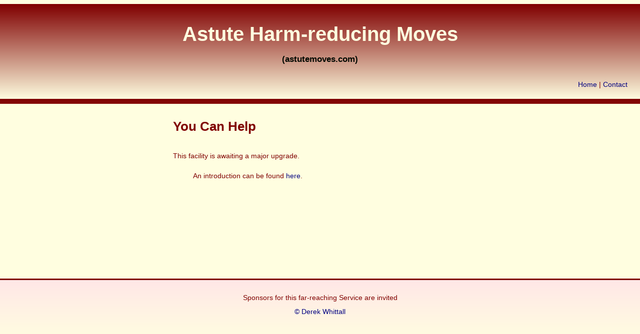

--- FILE ---
content_type: text/html; charset=UTF-8
request_url: http://astutemoves.com/rolex-day-date-118135-0086-rolex-calibre-2836-2813-mens-black-tone-10012142
body_size: 2287
content:
<!DOCTYPE html PUBLIC "-//W3C//DTD XHTML 1.0 Strict//EN" "http://www.w3.org/TR/xhtml1/DTD/xhtml1-strict.dtd">
<html xmlns="http://www.w3.org/1999/xhtml" xml:lang="en-GB">
<link rel="stylesheet" type="text/css" href="/css/style.css"/>
<head>
	<title>Astute Harm Reduction</title>
	<meta name="description" content=" "></meta>
	<script type="text/javascript" src="/js/userchangefont.js"></script>
	<meta name="keywords" content="Derek, Derek Whittall, Help with resolving Life-issues, Project,
	App Creation, Philanthropic Project, Help with severe issues, Consultancy, Consultancy about resolving severe issues, Consultancy advice, Legacy commitment, Legacy issues, Legacy ideals, Core assistance, 
	Help 4 All, Reliable assistance, Advice, Life advice, Relationships advice, Intimate advice, Marital advice,
	Community advice, Peace, Peace of Mind, Well-being, Sustainability, Climate change, Population explosion, Fear, 
	Avoiding fear, Trouble, Avoiding trouble, Worry, Eliminating worry, Nature, Natural remedies " ></meta>
	
	<meta http-equiv="Content-Type" content="application/xhtml+xml; charset=utf-8" />
</head>
<body>

<div id="header"><!-- Adding the header-->
<br />
		<p><h1 class="siteheading">Astute Harm-reducing Moves</h1></p>
		<p><h2 class="caption">(astutemoves.com)</h2></p>
		
		<div id="layoutdims">

<a href="/index.php" title="gra8.co Home">Home</a> | <a href="/contact.php" title="Contact">Contact</a> 
		</div>


		
		</div>
</div>


<div class="colmask threecol">
	<div class="colmid">
		<div class="colleft">
			<div class="col1"><!-- Adding the center column-->
				<h3 class="content">You Can Help</h3> <br />



<p>This facility is awaiting a major upgrade.</p>

<p class="first">An introduction can be found  

<a href="http://derekwhittall.com" title="www.derekwhittall.com" target="_new">here</a>.</p>




	<br /> <br /><br /><br /><br /><br /><br /><br /><br /><br />
				</ul>
			            </div>
			
			<div id="push"></div>
			
		</div>
	</div>
</div>	

<div id="footer"> <!-- Adding the footer-->
	<!--<html><head></head>
<body> -->
<br />	
	<p>Sponsors for this far-reaching Service are invited</p>
	<a href="http://derekwhittall.me">&copy; Derek Whittall</a><br /><br /><br /><br />
	
	</p>
<!--
</body>
--></div>



</body></html>


--- FILE ---
content_type: text/html; charset=UTF-8
request_url: http://astutemoves.com/js/userchangefont.js
body_size: 2287
content:
<!DOCTYPE html PUBLIC "-//W3C//DTD XHTML 1.0 Strict//EN" "http://www.w3.org/TR/xhtml1/DTD/xhtml1-strict.dtd">
<html xmlns="http://www.w3.org/1999/xhtml" xml:lang="en-GB">
<link rel="stylesheet" type="text/css" href="/css/style.css"/>
<head>
	<title>Astute Harm Reduction</title>
	<meta name="description" content=" "></meta>
	<script type="text/javascript" src="/js/userchangefont.js"></script>
	<meta name="keywords" content="Derek, Derek Whittall, Help with resolving Life-issues, Project,
	App Creation, Philanthropic Project, Help with severe issues, Consultancy, Consultancy about resolving severe issues, Consultancy advice, Legacy commitment, Legacy issues, Legacy ideals, Core assistance, 
	Help 4 All, Reliable assistance, Advice, Life advice, Relationships advice, Intimate advice, Marital advice,
	Community advice, Peace, Peace of Mind, Well-being, Sustainability, Climate change, Population explosion, Fear, 
	Avoiding fear, Trouble, Avoiding trouble, Worry, Eliminating worry, Nature, Natural remedies " ></meta>
	
	<meta http-equiv="Content-Type" content="application/xhtml+xml; charset=utf-8" />
</head>
<body>

<div id="header"><!-- Adding the header-->
<br />
		<p><h1 class="siteheading">Astute Harm-reducing Moves</h1></p>
		<p><h2 class="caption">(astutemoves.com)</h2></p>
		
		<div id="layoutdims">

<a href="/index.php" title="gra8.co Home">Home</a> | <a href="/contact.php" title="Contact">Contact</a> 
		</div>


		
		</div>
</div>


<div class="colmask threecol">
	<div class="colmid">
		<div class="colleft">
			<div class="col1"><!-- Adding the center column-->
				<h3 class="content">You Can Help</h3> <br />



<p>This facility is awaiting a major upgrade.</p>

<p class="first">An introduction can be found  

<a href="http://derekwhittall.com" title="www.derekwhittall.com" target="_new">here</a>.</p>




	<br /> <br /><br /><br /><br /><br /><br /><br /><br /><br />
				</ul>
			            </div>
			
			<div id="push"></div>
			
		</div>
	</div>
</div>	

<div id="footer"> <!-- Adding the footer-->
	<!--<html><head></head>
<body> -->
<br />	
	<p>Sponsors for this far-reaching Service are invited</p>
	<a href="http://derekwhittall.me">&copy; Derek Whittall</a><br /><br /><br /><br />
	
	</p>
<!--
</body>
--></div>



</body></html>


--- FILE ---
content_type: text/css
request_url: http://astutemoves.com/css/style.css
body_size: 5532
content:
	html
	{
	   height: 100%;
	   margin: 0;
	   padding: 0;
	}


	/* General styles */
	body {
		margin:0;
		padding:0;
		border:0;			/* This removes the border around the viewport in old versions of IE */
		width:100%;
		background:#fff;
		min-width:100%;		/* Minimum width of layout - remove line if not required */
						/* The min-width property does not work in old versions of Internet Explorer */
		font-size:90%;
		font-family: arial, verdana, sans-serif; /*Helvetica, Arial, Verdana; this is the only place where font names are mentioned, remove if u want to have browser default font*/
		color: #800000;
	}
	a {
		color:#000080;
		text-decoration: none;
	}
	a:hover {
		color:#800000;
		text-decoration:none;
	}

	h1, h2, h3 {
		margin:.8em 0 .2em 0;
		padding:0;
	}

	p {
		margin:.4em 2em .8em 0;
		padding:0;
	}
	img {
		margin:10px 0 5px;
	}
	/* Header styles */
	#header {
		clear:both;
		float:left;
		width:100%;
		height: 200px;
	}
	#header {
		border-top: 8px solid #FFFEE0;
		background: #c0a080 url('/images/header.jpg');
	}

	
	#header p{
		padding:.4em 15px 0 15px;
		margin:0;
	}

	#header h1{
		padding:.4em 15px 0 15px;
		margin:0;
	}
	
	#header h1.siteheading{/*used in displaying the site heading*/
		padding:.4em 15px 0 15px;
		margin:0;
		color:#FFFEE0;
		text-decoration: none;
		text-align: center;
		font-size: 40px;/*if this property is removed it will set 29px by default*/
	}

	#header h2 {
		padding:.4em 15px 0 15px;
		margin:0;
	}
	
	#header h2.caption{				/*used to display caption of the site*/
		padding:.4em 15px 0 15px;
		margin:0;
		text-align:center;
		color: #000800;
		font-size: 17px;/*reduce if required, even this property is not specified caption will display as big as 23pixels by default*/
	}
	
	#header h3.beta{
		padding:.8em 15px 0 15px;
		margin:0;
		text-align:center;
		font-size: 10px
	}

	h3.content{
		padding-bottom: 12px;
		margin: 0;
		text-align: left;
		font-size: 26px;
	}
	
	p{
		line-height: 19px;
		padding-bottom: 10px;
	}
	.heading{
		padding:.4em 0 25 0px;
		margin:0;
		text-align:left;
		font-size: 16px;
	}

	#layoutdims {
		clear:vboth;
		margin:v0;
		padding: 26px 25px !important;
		text-align: right;
	}
	
	
	/* column container */
	.colmask {
		position:relative;	/* This fixes the IE7 overflow hidden bug */
		clear:both;
		float:left;
		width:100%;			/* width of whole page */
		overflow:hidden;		/* This chops off any overhanging divs */
	}
	/* common column settings */
	.colright,
	.colmid,
	.colleft {
		float:left;
		width:100%;			/* width of page */
		position:relative;
	}
	.col1,
	.col2,
	.col3 {
		float:left;
		position:relative;
		padding:0 0 1em 0;	/* no left and right padding on columns, we just make them narrower instead 
						only padding top and bottom is included here, make it whatever value you need */
		overflow:hidden;
		
	}
	/* 3 Column settings */
	.threecol {
		background:#FFFEE0;		/* right column background colour */
	}
	.threecol .colmid {
		right:25%;			/* width of the right column */
		background:#FFFEE0;		/* center column background colour */
	}
	.threecol .colleft {
		right:50%;			/* width of the middle column */
		background:#FFFEE0;	/* left column background colour */	
	}
	.threecol .col1 {
		margin-top:30px;    /* not part of original file, added to have some distance between the line and the content text*/
		width:46%;			/* width of center column content (column width minus padding on either side) */
		left:102%;			/* 100% plus left padding of center column */
	}
	.threecol .col2 {
		width:21%;			/* Width of left column content (column width minus padding on either side) */
		left:31%;			/* width of (right column) plus (center column left and right padding) plus (left column left padding) */
	}
	
	.threecol .col3 {
		width:21%;			/* Width of right column content (column width minus padding on either side) */
		left:85%;			/* Please make note of the brackets here:
						(100% - left column width) plus (center column left and right padding) plus (left column left and right padding) plus (right column left padding) */
	}
	.col3 ul li {		/*right column */
		list-style: url('images/bullet.jpg');
		padding-bottom: 5px; 
	}
	
	.col2 ul{
		padding-top: 25px;
	}
	.col2 ul li {		/*left column */
		list-style: url('/images/rarrow.jpg');
		padding-bottom: 22px;
	}
		
	.col1 ul li {				/*center column */
		padding-bottom: 15px;
	}
	
	p.second {
		padding-left:80px;
	}
	p.first{
		padding-left:40px;
	}
	
	#prev{
		height: auto;
		width:10%;
		float: left;
	}
	#next{
		height: auto;
		width:10%;
		float: right;
		text-align: right;
	}
	#prev a{
		color: #000080;
	}
	
	#prev  a:hover {
		color:#800000;
	}
	
	#next a{
		color: #000080;
	}
	
	#next a:hover {
		color:#800000;
	}

	/* Footer styles */
	#footer {
		clear:both;
		float:left;
		width:100%;
		border-top:3px solid #800000;
		background: #fffee0 url('/images/footer.jpg');
		text-align: center;
		margin-top: 0px; 
		height: 110x;  /*not part of original file,Just added to support push division , remove if not required*/
	}
	#footer p {
		padding:10px;
		margin:0;
	}
	#push { /*this used to push the footer down whenever content is less because footer comes just below the content doesn't stick to the bottom of the screen*/
		height: 110px; /* .push must be the same height as .footer */
		border-bottom: 0px solid #000; /*Whenever u need, add this division like just this <div id="push"></div>*/
	}

/*

	/*http://matthewjamestaylor.com/blog/perfect-3-column.htm , pictures explaining this layout is available in this site*/

